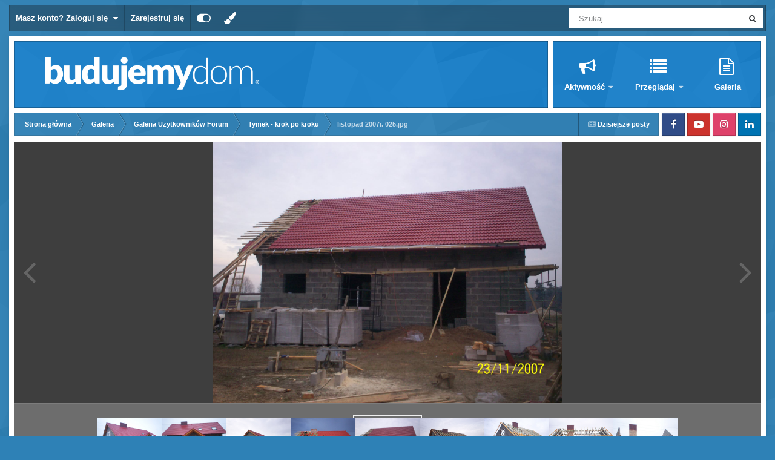

--- FILE ---
content_type: text/html; charset=utf-8
request_url: https://www.google.com/recaptcha/api2/aframe
body_size: 267
content:
<!DOCTYPE HTML><html><head><meta http-equiv="content-type" content="text/html; charset=UTF-8"></head><body><script nonce="YISX1-jnxiNckIVWto69_g">/** Anti-fraud and anti-abuse applications only. See google.com/recaptcha */ try{var clients={'sodar':'https://pagead2.googlesyndication.com/pagead/sodar?'};window.addEventListener("message",function(a){try{if(a.source===window.parent){var b=JSON.parse(a.data);var c=clients[b['id']];if(c){var d=document.createElement('img');d.src=c+b['params']+'&rc='+(localStorage.getItem("rc::a")?sessionStorage.getItem("rc::b"):"");window.document.body.appendChild(d);sessionStorage.setItem("rc::e",parseInt(sessionStorage.getItem("rc::e")||0)+1);localStorage.setItem("rc::h",'1769443747727');}}}catch(b){}});window.parent.postMessage("_grecaptcha_ready", "*");}catch(b){}</script></body></html>